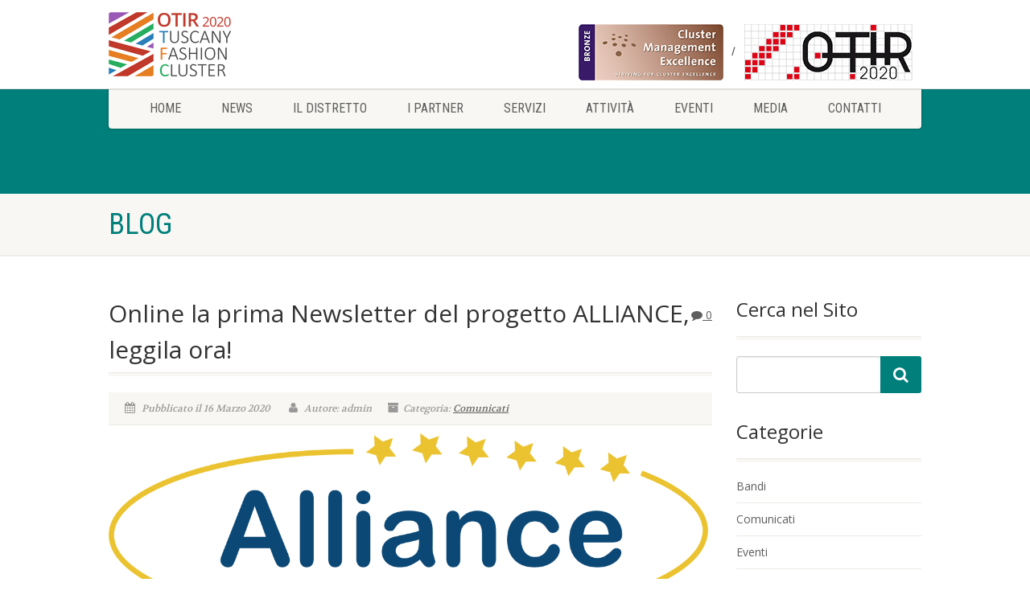

--- FILE ---
content_type: text/html; charset=UTF-8
request_url: https://www.tuscanyfashioncluster.it/online-la-newsletter-del-progetto-alliance-leggila-ora/
body_size: 11022
content:
<!DOCTYPE html>
<!--// OPEN HTML //-->
<html lang="it-IT" class="no-js">
<head>
<!--// SITE TITLE //-->
<title>
Online la prima Newsletter del progetto ALLIANCE, leggila ora! - Tuscany Fashion Cluster</title>
<!--// SITE META //-->
<meta charset="UTF-8" />
<!-- Mobile Specific Metas
================================================== -->
	    	<meta name="viewport" content="width=device-width, user-scalable=no, initial-scale=1.0, minimum-scale=1.0">
   	   	<meta name="format-detection" content="telephone=no">
<!--// PINGBACK & FAVICON //-->
<link rel="pingback" href="https://www.tuscanyfashioncluster.it/xmlrpc.php" />
    	<link rel="shortcut icon" href="https://www.tuscanyfashioncluster.it/wp-content/uploads/2017/06/favicon.ico" />
 	<link rel="apple-touch-icon-precomposed" href="https://www.tuscanyfashioncluster.it/wp-content/uploads/2017/06/apple-icon-57x57.png">  	<link rel="apple-touch-icon-precomposed" sizes="114x114" href="https://www.tuscanyfashioncluster.it/wp-content/uploads/2017/06/apple-icon-114x114.png">	<link rel="apple-touch-icon-precomposed" sizes="72x72" href="https://www.tuscanyfashioncluster.it/wp-content/uploads/2017/06/apple-icon-72x72.png">	<link rel="apple-touch-icon-precomposed" sizes="144x144" href="https://www.tuscanyfashioncluster.it/wp-content/uploads/2017/06/apple-icon-144x144.png"><!-- CSS
================================================== -->
<!--[if lte IE 8]><link rel="stylesheet" type="text/css" href="https://www.tuscanyfashioncluster.it/wp-content/themes/NativeChurch/css/ie8.css" media="screen" /><![endif]-->
<meta name='robots' content='index, follow, max-image-preview:large, max-snippet:-1, max-video-preview:-1' />

	<!-- This site is optimized with the Yoast SEO plugin v26.7 - https://yoast.com/wordpress/plugins/seo/ -->
	<link rel="canonical" href="https://www.tuscanyfashioncluster.it/online-la-newsletter-del-progetto-alliance-leggila-ora/" />
	<meta property="og:locale" content="it_IT" />
	<meta property="og:type" content="article" />
	<meta property="og:title" content="Online la prima Newsletter del progetto ALLIANCE, leggila ora! - Tuscany Fashion Cluster" />
	<meta property="og:url" content="https://www.tuscanyfashioncluster.it/online-la-newsletter-del-progetto-alliance-leggila-ora/" />
	<meta property="og:site_name" content="Tuscany Fashion Cluster" />
	<meta property="article:published_time" content="2020-03-16T15:33:18+00:00" />
	<meta property="article:modified_time" content="2020-03-16T15:33:46+00:00" />
	<meta property="og:image" content="https://www.tuscanyfashioncluster.it/wp-content/uploads/2019/04/Alliance-2.png" />
	<meta property="og:image:width" content="2336" />
	<meta property="og:image:height" content="760" />
	<meta property="og:image:type" content="image/png" />
	<meta name="author" content="admin" />
	<meta name="twitter:card" content="summary_large_image" />
	<meta name="twitter:label1" content="Scritto da" />
	<meta name="twitter:data1" content="admin" />
	<script type="application/ld+json" class="yoast-schema-graph">{"@context":"https://schema.org","@graph":[{"@type":"Article","@id":"https://www.tuscanyfashioncluster.it/online-la-newsletter-del-progetto-alliance-leggila-ora/#article","isPartOf":{"@id":"https://www.tuscanyfashioncluster.it/online-la-newsletter-del-progetto-alliance-leggila-ora/"},"author":{"name":"admin","@id":"https://www.tuscanyfashioncluster.it/#/schema/person/3b827d3562352a8f133ce6c5e1f5e289"},"headline":"Online la prima Newsletter del progetto ALLIANCE, leggila ora!","datePublished":"2020-03-16T15:33:18+00:00","dateModified":"2020-03-16T15:33:46+00:00","mainEntityOfPage":{"@id":"https://www.tuscanyfashioncluster.it/online-la-newsletter-del-progetto-alliance-leggila-ora/"},"wordCount":9,"commentCount":0,"publisher":{"@id":"https://www.tuscanyfashioncluster.it/#organization"},"image":{"@id":"https://www.tuscanyfashioncluster.it/online-la-newsletter-del-progetto-alliance-leggila-ora/#primaryimage"},"thumbnailUrl":"https://www.tuscanyfashioncluster.it/wp-content/uploads/2019/04/Alliance-2.png","articleSection":["Comunicati"],"inLanguage":"it-IT","potentialAction":[{"@type":"CommentAction","name":"Comment","target":["https://www.tuscanyfashioncluster.it/online-la-newsletter-del-progetto-alliance-leggila-ora/#respond"]}]},{"@type":"WebPage","@id":"https://www.tuscanyfashioncluster.it/online-la-newsletter-del-progetto-alliance-leggila-ora/","url":"https://www.tuscanyfashioncluster.it/online-la-newsletter-del-progetto-alliance-leggila-ora/","name":"Online la prima Newsletter del progetto ALLIANCE, leggila ora! - Tuscany Fashion Cluster","isPartOf":{"@id":"https://www.tuscanyfashioncluster.it/#website"},"primaryImageOfPage":{"@id":"https://www.tuscanyfashioncluster.it/online-la-newsletter-del-progetto-alliance-leggila-ora/#primaryimage"},"image":{"@id":"https://www.tuscanyfashioncluster.it/online-la-newsletter-del-progetto-alliance-leggila-ora/#primaryimage"},"thumbnailUrl":"https://www.tuscanyfashioncluster.it/wp-content/uploads/2019/04/Alliance-2.png","datePublished":"2020-03-16T15:33:18+00:00","dateModified":"2020-03-16T15:33:46+00:00","breadcrumb":{"@id":"https://www.tuscanyfashioncluster.it/online-la-newsletter-del-progetto-alliance-leggila-ora/#breadcrumb"},"inLanguage":"it-IT","potentialAction":[{"@type":"ReadAction","target":["https://www.tuscanyfashioncluster.it/online-la-newsletter-del-progetto-alliance-leggila-ora/"]}]},{"@type":"ImageObject","inLanguage":"it-IT","@id":"https://www.tuscanyfashioncluster.it/online-la-newsletter-del-progetto-alliance-leggila-ora/#primaryimage","url":"https://www.tuscanyfashioncluster.it/wp-content/uploads/2019/04/Alliance-2.png","contentUrl":"https://www.tuscanyfashioncluster.it/wp-content/uploads/2019/04/Alliance-2.png","width":2336,"height":760},{"@type":"BreadcrumbList","@id":"https://www.tuscanyfashioncluster.it/online-la-newsletter-del-progetto-alliance-leggila-ora/#breadcrumb","itemListElement":[{"@type":"ListItem","position":1,"name":"Home","item":"https://www.tuscanyfashioncluster.it/"},{"@type":"ListItem","position":2,"name":"Online la prima Newsletter del progetto ALLIANCE, leggila ora!"}]},{"@type":"WebSite","@id":"https://www.tuscanyfashioncluster.it/#website","url":"https://www.tuscanyfashioncluster.it/","name":"Tuscany Fashion Cluster","description":"","publisher":{"@id":"https://www.tuscanyfashioncluster.it/#organization"},"potentialAction":[{"@type":"SearchAction","target":{"@type":"EntryPoint","urlTemplate":"https://www.tuscanyfashioncluster.it/?s={search_term_string}"},"query-input":{"@type":"PropertyValueSpecification","valueRequired":true,"valueName":"search_term_string"}}],"inLanguage":"it-IT"},{"@type":"Organization","@id":"https://www.tuscanyfashioncluster.it/#organization","name":"Tuscany Fashion Cluster","url":"https://www.tuscanyfashioncluster.it/","logo":{"@type":"ImageObject","inLanguage":"it-IT","@id":"https://www.tuscanyfashioncluster.it/#/schema/logo/image/","url":"https://www.tuscanyfashioncluster.it/wp-content/uploads/2017/06/definitivo-200px.png","contentUrl":"https://www.tuscanyfashioncluster.it/wp-content/uploads/2017/06/definitivo-200px.png","width":200,"height":112,"caption":"Tuscany Fashion Cluster"},"image":{"@id":"https://www.tuscanyfashioncluster.it/#/schema/logo/image/"}},{"@type":"Person","@id":"https://www.tuscanyfashioncluster.it/#/schema/person/3b827d3562352a8f133ce6c5e1f5e289","name":"admin","image":{"@type":"ImageObject","inLanguage":"it-IT","@id":"https://www.tuscanyfashioncluster.it/#/schema/person/image/","url":"https://secure.gravatar.com/avatar/1a5de51a96707a32f1e6c34a0362cf92eaca3d536d690f421044adc28bef7da1?s=96&d=mm&r=g","contentUrl":"https://secure.gravatar.com/avatar/1a5de51a96707a32f1e6c34a0362cf92eaca3d536d690f421044adc28bef7da1?s=96&d=mm&r=g","caption":"admin"},"url":"https://www.tuscanyfashioncluster.it/author/admin/"}]}</script>
	<!-- / Yoast SEO plugin. -->


<link rel='dns-prefetch' href='//fonts.googleapis.com' />
<link rel="alternate" type="application/rss+xml" title="Tuscany Fashion Cluster &raquo; Feed" href="https://www.tuscanyfashioncluster.it/feed/" />
<link rel="alternate" type="application/rss+xml" title="Tuscany Fashion Cluster &raquo; Feed dei commenti" href="https://www.tuscanyfashioncluster.it/comments/feed/" />
<link rel="alternate" type="application/rss+xml" title="Tuscany Fashion Cluster &raquo; Online la prima Newsletter del progetto ALLIANCE, leggila ora! Feed dei commenti" href="https://www.tuscanyfashioncluster.it/online-la-newsletter-del-progetto-alliance-leggila-ora/feed/" />
<link rel="alternate" title="oEmbed (JSON)" type="application/json+oembed" href="https://www.tuscanyfashioncluster.it/wp-json/oembed/1.0/embed?url=https%3A%2F%2Fwww.tuscanyfashioncluster.it%2Fonline-la-newsletter-del-progetto-alliance-leggila-ora%2F" />
<link rel="alternate" title="oEmbed (XML)" type="text/xml+oembed" href="https://www.tuscanyfashioncluster.it/wp-json/oembed/1.0/embed?url=https%3A%2F%2Fwww.tuscanyfashioncluster.it%2Fonline-la-newsletter-del-progetto-alliance-leggila-ora%2F&#038;format=xml" />
<style id='wp-img-auto-sizes-contain-inline-css' type='text/css'>
img:is([sizes=auto i],[sizes^="auto," i]){contain-intrinsic-size:3000px 1500px}
/*# sourceURL=wp-img-auto-sizes-contain-inline-css */
</style>
<style id='wp-block-library-inline-css' type='text/css'>
:root{--wp-block-synced-color:#7a00df;--wp-block-synced-color--rgb:122,0,223;--wp-bound-block-color:var(--wp-block-synced-color);--wp-editor-canvas-background:#ddd;--wp-admin-theme-color:#007cba;--wp-admin-theme-color--rgb:0,124,186;--wp-admin-theme-color-darker-10:#006ba1;--wp-admin-theme-color-darker-10--rgb:0,107,160.5;--wp-admin-theme-color-darker-20:#005a87;--wp-admin-theme-color-darker-20--rgb:0,90,135;--wp-admin-border-width-focus:2px}@media (min-resolution:192dpi){:root{--wp-admin-border-width-focus:1.5px}}.wp-element-button{cursor:pointer}:root .has-very-light-gray-background-color{background-color:#eee}:root .has-very-dark-gray-background-color{background-color:#313131}:root .has-very-light-gray-color{color:#eee}:root .has-very-dark-gray-color{color:#313131}:root .has-vivid-green-cyan-to-vivid-cyan-blue-gradient-background{background:linear-gradient(135deg,#00d084,#0693e3)}:root .has-purple-crush-gradient-background{background:linear-gradient(135deg,#34e2e4,#4721fb 50%,#ab1dfe)}:root .has-hazy-dawn-gradient-background{background:linear-gradient(135deg,#faaca8,#dad0ec)}:root .has-subdued-olive-gradient-background{background:linear-gradient(135deg,#fafae1,#67a671)}:root .has-atomic-cream-gradient-background{background:linear-gradient(135deg,#fdd79a,#004a59)}:root .has-nightshade-gradient-background{background:linear-gradient(135deg,#330968,#31cdcf)}:root .has-midnight-gradient-background{background:linear-gradient(135deg,#020381,#2874fc)}:root{--wp--preset--font-size--normal:16px;--wp--preset--font-size--huge:42px}.has-regular-font-size{font-size:1em}.has-larger-font-size{font-size:2.625em}.has-normal-font-size{font-size:var(--wp--preset--font-size--normal)}.has-huge-font-size{font-size:var(--wp--preset--font-size--huge)}.has-text-align-center{text-align:center}.has-text-align-left{text-align:left}.has-text-align-right{text-align:right}.has-fit-text{white-space:nowrap!important}#end-resizable-editor-section{display:none}.aligncenter{clear:both}.items-justified-left{justify-content:flex-start}.items-justified-center{justify-content:center}.items-justified-right{justify-content:flex-end}.items-justified-space-between{justify-content:space-between}.screen-reader-text{border:0;clip-path:inset(50%);height:1px;margin:-1px;overflow:hidden;padding:0;position:absolute;width:1px;word-wrap:normal!important}.screen-reader-text:focus{background-color:#ddd;clip-path:none;color:#444;display:block;font-size:1em;height:auto;left:5px;line-height:normal;padding:15px 23px 14px;text-decoration:none;top:5px;width:auto;z-index:100000}html :where(.has-border-color){border-style:solid}html :where([style*=border-top-color]){border-top-style:solid}html :where([style*=border-right-color]){border-right-style:solid}html :where([style*=border-bottom-color]){border-bottom-style:solid}html :where([style*=border-left-color]){border-left-style:solid}html :where([style*=border-width]){border-style:solid}html :where([style*=border-top-width]){border-top-style:solid}html :where([style*=border-right-width]){border-right-style:solid}html :where([style*=border-bottom-width]){border-bottom-style:solid}html :where([style*=border-left-width]){border-left-style:solid}html :where(img[class*=wp-image-]){height:auto;max-width:100%}:where(figure){margin:0 0 1em}html :where(.is-position-sticky){--wp-admin--admin-bar--position-offset:var(--wp-admin--admin-bar--height,0px)}@media screen and (max-width:600px){html :where(.is-position-sticky){--wp-admin--admin-bar--position-offset:0px}}

/*# sourceURL=wp-block-library-inline-css */
</style><style id='global-styles-inline-css' type='text/css'>
:root{--wp--preset--aspect-ratio--square: 1;--wp--preset--aspect-ratio--4-3: 4/3;--wp--preset--aspect-ratio--3-4: 3/4;--wp--preset--aspect-ratio--3-2: 3/2;--wp--preset--aspect-ratio--2-3: 2/3;--wp--preset--aspect-ratio--16-9: 16/9;--wp--preset--aspect-ratio--9-16: 9/16;--wp--preset--color--black: #000000;--wp--preset--color--cyan-bluish-gray: #abb8c3;--wp--preset--color--white: #ffffff;--wp--preset--color--pale-pink: #f78da7;--wp--preset--color--vivid-red: #cf2e2e;--wp--preset--color--luminous-vivid-orange: #ff6900;--wp--preset--color--luminous-vivid-amber: #fcb900;--wp--preset--color--light-green-cyan: #7bdcb5;--wp--preset--color--vivid-green-cyan: #00d084;--wp--preset--color--pale-cyan-blue: #8ed1fc;--wp--preset--color--vivid-cyan-blue: #0693e3;--wp--preset--color--vivid-purple: #9b51e0;--wp--preset--gradient--vivid-cyan-blue-to-vivid-purple: linear-gradient(135deg,rgb(6,147,227) 0%,rgb(155,81,224) 100%);--wp--preset--gradient--light-green-cyan-to-vivid-green-cyan: linear-gradient(135deg,rgb(122,220,180) 0%,rgb(0,208,130) 100%);--wp--preset--gradient--luminous-vivid-amber-to-luminous-vivid-orange: linear-gradient(135deg,rgb(252,185,0) 0%,rgb(255,105,0) 100%);--wp--preset--gradient--luminous-vivid-orange-to-vivid-red: linear-gradient(135deg,rgb(255,105,0) 0%,rgb(207,46,46) 100%);--wp--preset--gradient--very-light-gray-to-cyan-bluish-gray: linear-gradient(135deg,rgb(238,238,238) 0%,rgb(169,184,195) 100%);--wp--preset--gradient--cool-to-warm-spectrum: linear-gradient(135deg,rgb(74,234,220) 0%,rgb(151,120,209) 20%,rgb(207,42,186) 40%,rgb(238,44,130) 60%,rgb(251,105,98) 80%,rgb(254,248,76) 100%);--wp--preset--gradient--blush-light-purple: linear-gradient(135deg,rgb(255,206,236) 0%,rgb(152,150,240) 100%);--wp--preset--gradient--blush-bordeaux: linear-gradient(135deg,rgb(254,205,165) 0%,rgb(254,45,45) 50%,rgb(107,0,62) 100%);--wp--preset--gradient--luminous-dusk: linear-gradient(135deg,rgb(255,203,112) 0%,rgb(199,81,192) 50%,rgb(65,88,208) 100%);--wp--preset--gradient--pale-ocean: linear-gradient(135deg,rgb(255,245,203) 0%,rgb(182,227,212) 50%,rgb(51,167,181) 100%);--wp--preset--gradient--electric-grass: linear-gradient(135deg,rgb(202,248,128) 0%,rgb(113,206,126) 100%);--wp--preset--gradient--midnight: linear-gradient(135deg,rgb(2,3,129) 0%,rgb(40,116,252) 100%);--wp--preset--font-size--small: 13px;--wp--preset--font-size--medium: 20px;--wp--preset--font-size--large: 36px;--wp--preset--font-size--x-large: 42px;--wp--preset--spacing--20: 0.44rem;--wp--preset--spacing--30: 0.67rem;--wp--preset--spacing--40: 1rem;--wp--preset--spacing--50: 1.5rem;--wp--preset--spacing--60: 2.25rem;--wp--preset--spacing--70: 3.38rem;--wp--preset--spacing--80: 5.06rem;--wp--preset--shadow--natural: 6px 6px 9px rgba(0, 0, 0, 0.2);--wp--preset--shadow--deep: 12px 12px 50px rgba(0, 0, 0, 0.4);--wp--preset--shadow--sharp: 6px 6px 0px rgba(0, 0, 0, 0.2);--wp--preset--shadow--outlined: 6px 6px 0px -3px rgb(255, 255, 255), 6px 6px rgb(0, 0, 0);--wp--preset--shadow--crisp: 6px 6px 0px rgb(0, 0, 0);}:where(.is-layout-flex){gap: 0.5em;}:where(.is-layout-grid){gap: 0.5em;}body .is-layout-flex{display: flex;}.is-layout-flex{flex-wrap: wrap;align-items: center;}.is-layout-flex > :is(*, div){margin: 0;}body .is-layout-grid{display: grid;}.is-layout-grid > :is(*, div){margin: 0;}:where(.wp-block-columns.is-layout-flex){gap: 2em;}:where(.wp-block-columns.is-layout-grid){gap: 2em;}:where(.wp-block-post-template.is-layout-flex){gap: 1.25em;}:where(.wp-block-post-template.is-layout-grid){gap: 1.25em;}.has-black-color{color: var(--wp--preset--color--black) !important;}.has-cyan-bluish-gray-color{color: var(--wp--preset--color--cyan-bluish-gray) !important;}.has-white-color{color: var(--wp--preset--color--white) !important;}.has-pale-pink-color{color: var(--wp--preset--color--pale-pink) !important;}.has-vivid-red-color{color: var(--wp--preset--color--vivid-red) !important;}.has-luminous-vivid-orange-color{color: var(--wp--preset--color--luminous-vivid-orange) !important;}.has-luminous-vivid-amber-color{color: var(--wp--preset--color--luminous-vivid-amber) !important;}.has-light-green-cyan-color{color: var(--wp--preset--color--light-green-cyan) !important;}.has-vivid-green-cyan-color{color: var(--wp--preset--color--vivid-green-cyan) !important;}.has-pale-cyan-blue-color{color: var(--wp--preset--color--pale-cyan-blue) !important;}.has-vivid-cyan-blue-color{color: var(--wp--preset--color--vivid-cyan-blue) !important;}.has-vivid-purple-color{color: var(--wp--preset--color--vivid-purple) !important;}.has-black-background-color{background-color: var(--wp--preset--color--black) !important;}.has-cyan-bluish-gray-background-color{background-color: var(--wp--preset--color--cyan-bluish-gray) !important;}.has-white-background-color{background-color: var(--wp--preset--color--white) !important;}.has-pale-pink-background-color{background-color: var(--wp--preset--color--pale-pink) !important;}.has-vivid-red-background-color{background-color: var(--wp--preset--color--vivid-red) !important;}.has-luminous-vivid-orange-background-color{background-color: var(--wp--preset--color--luminous-vivid-orange) !important;}.has-luminous-vivid-amber-background-color{background-color: var(--wp--preset--color--luminous-vivid-amber) !important;}.has-light-green-cyan-background-color{background-color: var(--wp--preset--color--light-green-cyan) !important;}.has-vivid-green-cyan-background-color{background-color: var(--wp--preset--color--vivid-green-cyan) !important;}.has-pale-cyan-blue-background-color{background-color: var(--wp--preset--color--pale-cyan-blue) !important;}.has-vivid-cyan-blue-background-color{background-color: var(--wp--preset--color--vivid-cyan-blue) !important;}.has-vivid-purple-background-color{background-color: var(--wp--preset--color--vivid-purple) !important;}.has-black-border-color{border-color: var(--wp--preset--color--black) !important;}.has-cyan-bluish-gray-border-color{border-color: var(--wp--preset--color--cyan-bluish-gray) !important;}.has-white-border-color{border-color: var(--wp--preset--color--white) !important;}.has-pale-pink-border-color{border-color: var(--wp--preset--color--pale-pink) !important;}.has-vivid-red-border-color{border-color: var(--wp--preset--color--vivid-red) !important;}.has-luminous-vivid-orange-border-color{border-color: var(--wp--preset--color--luminous-vivid-orange) !important;}.has-luminous-vivid-amber-border-color{border-color: var(--wp--preset--color--luminous-vivid-amber) !important;}.has-light-green-cyan-border-color{border-color: var(--wp--preset--color--light-green-cyan) !important;}.has-vivid-green-cyan-border-color{border-color: var(--wp--preset--color--vivid-green-cyan) !important;}.has-pale-cyan-blue-border-color{border-color: var(--wp--preset--color--pale-cyan-blue) !important;}.has-vivid-cyan-blue-border-color{border-color: var(--wp--preset--color--vivid-cyan-blue) !important;}.has-vivid-purple-border-color{border-color: var(--wp--preset--color--vivid-purple) !important;}.has-vivid-cyan-blue-to-vivid-purple-gradient-background{background: var(--wp--preset--gradient--vivid-cyan-blue-to-vivid-purple) !important;}.has-light-green-cyan-to-vivid-green-cyan-gradient-background{background: var(--wp--preset--gradient--light-green-cyan-to-vivid-green-cyan) !important;}.has-luminous-vivid-amber-to-luminous-vivid-orange-gradient-background{background: var(--wp--preset--gradient--luminous-vivid-amber-to-luminous-vivid-orange) !important;}.has-luminous-vivid-orange-to-vivid-red-gradient-background{background: var(--wp--preset--gradient--luminous-vivid-orange-to-vivid-red) !important;}.has-very-light-gray-to-cyan-bluish-gray-gradient-background{background: var(--wp--preset--gradient--very-light-gray-to-cyan-bluish-gray) !important;}.has-cool-to-warm-spectrum-gradient-background{background: var(--wp--preset--gradient--cool-to-warm-spectrum) !important;}.has-blush-light-purple-gradient-background{background: var(--wp--preset--gradient--blush-light-purple) !important;}.has-blush-bordeaux-gradient-background{background: var(--wp--preset--gradient--blush-bordeaux) !important;}.has-luminous-dusk-gradient-background{background: var(--wp--preset--gradient--luminous-dusk) !important;}.has-pale-ocean-gradient-background{background: var(--wp--preset--gradient--pale-ocean) !important;}.has-electric-grass-gradient-background{background: var(--wp--preset--gradient--electric-grass) !important;}.has-midnight-gradient-background{background: var(--wp--preset--gradient--midnight) !important;}.has-small-font-size{font-size: var(--wp--preset--font-size--small) !important;}.has-medium-font-size{font-size: var(--wp--preset--font-size--medium) !important;}.has-large-font-size{font-size: var(--wp--preset--font-size--large) !important;}.has-x-large-font-size{font-size: var(--wp--preset--font-size--x-large) !important;}
/*# sourceURL=global-styles-inline-css */
</style>

<style id='classic-theme-styles-inline-css' type='text/css'>
/*! This file is auto-generated */
.wp-block-button__link{color:#fff;background-color:#32373c;border-radius:9999px;box-shadow:none;text-decoration:none;padding:calc(.667em + 2px) calc(1.333em + 2px);font-size:1.125em}.wp-block-file__button{background:#32373c;color:#fff;text-decoration:none}
/*# sourceURL=/wp-includes/css/classic-themes.min.css */
</style>
<link rel='stylesheet' id='wpo_min-header-0-css' href='https://www.tuscanyfashioncluster.it/wp-content/cache/wpo-minify/1768404647/assets/wpo-minify-header-9dfb49ab.min.css' type='text/css' media='all' />
<link rel='stylesheet' id='wpo_min-header-1-css' href='https://www.tuscanyfashioncluster.it/wp-content/cache/wpo-minify/1768404647/assets/wpo-minify-header-f0e21424.min.css' type='text/css' media='print' />
<link rel='stylesheet' id='wpo_min-header-2-css' href='https://www.tuscanyfashioncluster.it/wp-content/cache/wpo-minify/1768404647/assets/wpo-minify-header-27131b9f.min.css' type='text/css' media='all' />
<script type="text/javascript" id="wpo_min-header-0-js-extra">
/* <![CDATA[ */
var ajax_login_object = {"ajaxurl":"https://www.tuscanyfashioncluster.it/wp-admin/admin-ajax.php","loadingmessage":"Sending user info, please wait..."};
var events = {"ajaxurl":"https://www.tuscanyfashioncluster.it/wp-admin/admin-ajax.php"};
var initval = {"tmp":"https://www.tuscanyfashioncluster.it/wp-content/themes/NativeChurch"};
//# sourceURL=wpo_min-header-0-js-extra
/* ]]> */
</script>
<script type="text/javascript" src="https://www.tuscanyfashioncluster.it/wp-content/cache/wpo-minify/1768404647/assets/wpo-minify-header-6fe95bbd.min.js" id="wpo_min-header-0-js"></script>
<link rel="https://api.w.org/" href="https://www.tuscanyfashioncluster.it/wp-json/" /><link rel="alternate" title="JSON" type="application/json" href="https://www.tuscanyfashioncluster.it/wp-json/wp/v2/posts/2019" /><link rel="EditURI" type="application/rsd+xml" title="RSD" href="https://www.tuscanyfashioncluster.it/xmlrpc.php?rsd" />
<meta name="generator" content="WordPress 6.9" />
<link rel='shortlink' href='https://www.tuscanyfashioncluster.it/?p=2019' />
<!-- Analytics by WP Statistics - https://wp-statistics.com -->
<style type="text/css">
@media (min-width:1200px){.container{width:1040px;} .navigation{width:1010px}}
		body.boxed .body{max-width:1080px}
		@media (min-width: 1200px) {body.boxed .body .site-header, body.boxed .body .main-menu-wrapper{width:1080px;}}.recurring-info-icon{display:inline-block;}@media only screen and (max-width: 767px) {.home .hero-slider, .home .slider-revolution-new{top:0!important; margin-bottom:0!important;}}.event-detail h4 a[href^="https://www.google"]:before, .events-grid .grid-content h3 a[href^="https://www.google"]:before, h3.timeline-title a[href^="https://www.google"]:before{display:inline-block;}
			.content{min-height:400px;}.site-header .topbar{height:110px;}.site-header h1.logo{height:95px;}.home .hero-slider{top:-111px;margin-bottom:-111px;}.home .slider-revolution-new{top:-111px;margin-bottom:-111px;}.header-style4 .top-navigation > li ul{top:110px;}.header-style4 .top-navigation > li > a{line-height:110px;}@media only screen and (max-width: 992px) {.main-menu-wrapper{top:110px;}}@media only screen and (max-width: 992px) {.header-style3 .main-menu-wrapper{top:149px;}.header-style4 #top-nav-clone{top:110px;}}@media only screen and (max-width: 767px) {.header-style3 .main-menu-wrapper{top:189px;}}
/*========== User Custom CSS Styles ==========*/
#header{
margin: 0 auto;
}</style>
<style type="text/css" title="dynamic-css" class="options-output">.content{padding-top:50px;padding-bottom:50px;}.site-header .topbar{background-color:#ffffff;}.is-sticky .main-menu-wrapper, .header-style4 .is-sticky .site-header .topbar, .header-style2 .is-sticky .main-menu-wrapper{background-color:rgba(255,255,255,0.8);}.navigation, .header-style2 .main-menu-wrapper{background-color:#F8F7F3;}.navigation > ul > li ul{background-color:#ffffff;}.navigation > ul > li.megamenu > ul:before, .navigation > ul > li ul:before{border-bottom-color:#ffffff;}.navigation > ul > li ul li ul:before{border-right-color:#ffffff;}.navigation > ul > li > ul li > a{border-bottom:1px solid #f8f7f3;}.site-header .menu-toggle{color:#5e5e5e;font-size:30px;}.top-navigation > li ul{background-color:#ffffff;}.top-navigation > li.megamenu > ul:before, .top-navigation > li ul:before{border-bottom-color:#ffffff;}.top-navigation > li ul li ul:before{border-right-color:#ffffff;}.top-navigation > li > ul li > a{border-bottom:1px solid #f8f7f3;}.site-footer{background-color:#F8F7F3;}.site-footer{padding-top:50px;padding-bottom:50px;}.site-footer .widgettitle{color:#333333;}.site-footer .listing-header, .site-footer .post-title, .site-footer .listing .item, .site-footer .post-meta, .site-footer .widget h4.footer-widget-title, .site-footer .widget ul > li{border-bottom:1px solid #ECEAE4;}.site-footer-bottom{background-color:#212121;}.site-footer-bottom{padding-top:20px;padding-bottom:20px;}.site-footer-bottom .copyrights-col-left{color:#ffffff;}.site-footer-bottom .copyrights-col-left a{color:#007f7b;}.site-footer-bottom .copyrights-col-left a:hover{color:#007f7b;}.site-footer-bottom .copyrights-col-left a:active{color:#007f7b;}.site-footer-bottom .social-icons a{background-color:#007f7b;}.site-footer-bottom .social-icons a:hover{background-color:#007f7b;}.site-footer-bottom .social-icons a{color:#ffffff;}.site-footer-bottom .social-icons a:hover{color:#ffffff;}.site-footer-bottom .social-icons a:active{color:#ffffff;}.site-footer-bottom .social-icons a{height:25px;width:25px;}.site-footer-bottom .social-icons a{line-height:25px;font-size:14px;}h1,h2,h3,h4,h5,h6,body,.event-item .event-detail h4,.site-footer-bottom{font-family:"Open Sans";word-spacing:0px;letter-spacing:0px;}h4,.title-note,.btn,.top-navigation,.navigation,.notice-bar-title strong,.timer-col #days, .timer-col #hours, .timer-col #minutes, .timer-col #seconds,.event-date,.event-date .date,.featured-sermon .date,.page-header h1,.timeline > li > .timeline-badge span,.woocommerce a.button, .woocommerce button.button, .woocommerce input.button, .woocommerce #respond input#submit, .woocommerce #content input.button, .woocommerce-page a.button, .woocommerce-page button.button, .woocommerce-page input.button, .woocommerce-page #respond input#submit, .woocommerce-page #content input.button{font-family:"Roboto Condensed";word-spacing:0px;letter-spacing:0px;}blockquote p,.cursive,.meta-data,.fact{font-family:Volkhov;word-spacing:0px;letter-spacing:0px;}.page-content, .page-content p{font-family:"Open Sans";line-height:24px;font-weight:normal;font-style:normal;color:#000000;font-size:18px;}.page-content h1{color:#000000;}</style></head>
<!--// CLOSE HEAD //-->
<body data-rsssl=1 class="wp-singular post-template-default single single-post postid-2019 single-format-standard wp-theme-NativeChurch">
	<div class="body header-style1">
		     	<!-- Start Site Header -->
       	<header class="site-header">
      		<div class="topbar">
            	<div class="container hs4-cont">
                  	<div class="row">
               			<div id="top-nav-clone"></div>
                  			<div class="col-md-4 col-sm-6 col-xs-8">
                           		<h1 class="logo">
                              		                                     
                                                                           <a href="https://www.tuscanyfashioncluster.it" class="default-logo" title="OTIR2020 - TFC"><img src="https://www.tuscanyfashioncluster.it/wp-content/uploads/2017/06/logo-1.png" alt="OTIR2020 - TFC"></a>
                                                                                                                <a href="https://www.tuscanyfashioncluster.it" title="OTIR2020 - TFC" class="retina-logo"><img src="https://www.tuscanyfashioncluster.it/wp-content/uploads/2017/06/logo-1.png" alt="OTIR2020 - TFC"></a>
                                                                   </h1>
                            </div>
                            <div class="col-md-8 col-sm-6 col-xs-4 hs4-menu"><div class="tinymenu"><ul id="menu-top-menu" class="top-navigation sf-menu"><li  class="menu-item-1037 menu-item menu-item-type-custom menu-item-object-custom "><a href="http://www.cluster-analysis.org/benchmarked-clusters"><img src="https://www.tuscanyfashioncluster.it/wp-content/uploads/2017/06/bronze_label.png" /><span class="nav-line"></span></a><li  class="menu-item-1133 menu-item menu-item-type-custom menu-item-object-custom "><a href="http://www.otir2020.it/"><img src="https://www.tuscanyfashioncluster.it/wp-content/uploads/2017/07/Logo-OTIR-2020.png" /><span class="nav-line"></span></a></ul></div><a href="#" class="visible-sm visible-xs menu-toggle"><i class="fa fa-bars"></i> </a></div>                        </div>
                    </div>
                </div>
				                                            <div class="main-menu-wrapper">
                            <div class="container">
                                <div class="row">
                                    <div class="col-md-12">
                                        <nav class="navigation">
                  <ul id="menu-header-menu" class="sf-menu"><li  class="menu-item-846 menu-item menu-item-type-post_type menu-item-object-page menu-item-home "><a href="https://www.tuscanyfashioncluster.it/">Home<span class="nav-line"></span></a><li  class="menu-item-875 menu-item menu-item-type-post_type menu-item-object-page "><a href="https://www.tuscanyfashioncluster.it/news/">News<span class="nav-line"></span></a><li  class="menu-item-975 menu-item menu-item-type-post_type menu-item-object-page "><a href="https://www.tuscanyfashioncluster.it/il-distretto/">Il Distretto<span class="nav-line"></span></a><li  class="menu-item-847 menu-item menu-item-type-post_type menu-item-object-page "><a href="https://www.tuscanyfashioncluster.it/i-partner/">I Partner<span class="nav-line"></span></a><li  class="menu-item-988 menu-item menu-item-type-post_type menu-item-object-page "><a href="https://www.tuscanyfashioncluster.it/servizi/">Servizi<span class="nav-line"></span></a><li  class="menu-item-959 menu-item menu-item-type-post_type menu-item-object-page "><a href="https://www.tuscanyfashioncluster.it/attivita/">Attività<span class="nav-line"></span></a><li  class="menu-item-1068 menu-item menu-item-type-post_type menu-item-object-page "><a href="https://www.tuscanyfashioncluster.it/calendario/">Eventi<span class="nav-line"></span></a><li  class="menu-item-865 menu-item menu-item-type-post_type menu-item-object-page "><a href="https://www.tuscanyfashioncluster.it/media/">Media<span class="nav-line"></span></a><li  class="menu-item-852 menu-item menu-item-type-post_type menu-item-object-page "><a href="https://www.tuscanyfashioncluster.it/contatti/">Contatti<span class="nav-line"></span></a></ul>                                        </nav>
                                    </div>
                                </div>
                            </div>
                                                </header>
            <!-- End Site Header -->
                            <!-- Start Nav Backed Header -->
                                        <style type="text/css">
.body ol.breadcrumb{padding-top:90px;}</style>
                <div class="nav-backed-header parallax" style="background-image:url();">
                    <div class="container">
                        <div class="row">
                            <div class="col-md-12">
                                <ol class="breadcrumb">
                                                                    </ol>
                            </div>
                        </div>
                    </div>
                </div>
                                <!-- End Nav Backed Header --> 
                <!-- Start Page Header -->
                <div class="page-header">
                    <div class="container">
                        <div class="row">
                            <div class="col-md-8 col-sm-8">
                                    <h1>Blog</h1>
                                  </div>                            </div>
                        </div>
                    </div>
                    <!-- End Page Header --> 
                    <div class="main" role="main">
                     <div id="content" class="content full"><div class="container">
    <div class="row">
        <div class="col-md-9" id="content-col"> 
        	            <header class="single-post-header clearfix">
                <div class="pull-right post-comments-count">
              <a href="https://www.tuscanyfashioncluster.it/online-la-newsletter-del-progetto-alliance-leggila-ora/#respond" class="comments-link" ><i class="fa fa-comment"></i> 0</a>                </div>
                <h2 class="post-title">Online la prima Newsletter del progetto ALLIANCE, leggila ora!</h2>
            </header>
            <article class="post-content">
                <span class="post-meta meta-data"><span><i class="fa fa-calendar"></i> Pubblicato il 16 Marzo 2020                    </span> <span><i class="fa fa-user"></i> Autore: admin</span><span><i class="fa fa-archive"></i>Categoria: <a href="https://www.tuscanyfashioncluster.it/category/comunicati/">Comunicati</a> </span></span>
                   <div class="featured-image"><img src="https://www.tuscanyfashioncluster.it/wp-content/uploads/2019/04/Alliance-2.png" class="attachment-full size-full wp-post-image" alt="" decoding="async" fetchpriority="high" srcset="https://www.tuscanyfashioncluster.it/wp-content/uploads/2019/04/Alliance-2.png 2336w, https://www.tuscanyfashioncluster.it/wp-content/uploads/2019/04/Alliance-2-300x98.png 300w, https://www.tuscanyfashioncluster.it/wp-content/uploads/2019/04/Alliance-2-768x250.png 768w, https://www.tuscanyfashioncluster.it/wp-content/uploads/2019/04/Alliance-2-1024x333.png 1024w, https://www.tuscanyfashioncluster.it/wp-content/uploads/2019/04/Alliance-2-958x312.png 958w" sizes="(max-width: 2336px) 100vw, 2336px" /></div><div class="page-content"><p><span id="more-2019"></span></p>
<p><a href="https://www.tuscanyfashioncluster.it/wp-content/uploads/2020/03/0001.jpg"><img decoding="async" class="aligncenter wp-image-2020 size-full" src="https://www.tuscanyfashioncluster.it/wp-content/uploads/2020/03/0001.jpg" alt="" width="2481" height="3509" srcset="https://www.tuscanyfashioncluster.it/wp-content/uploads/2020/03/0001.jpg 2481w, https://www.tuscanyfashioncluster.it/wp-content/uploads/2020/03/0001-212x300.jpg 212w, https://www.tuscanyfashioncluster.it/wp-content/uploads/2020/03/0001-768x1086.jpg 768w, https://www.tuscanyfashioncluster.it/wp-content/uploads/2020/03/0001-724x1024.jpg 724w, https://www.tuscanyfashioncluster.it/wp-content/uploads/2020/03/0001-958x1355.jpg 958w" sizes="(max-width: 2481px) 100vw, 2481px" /></a></p>
<hr />
<p><a href="https://www.tuscanyfashioncluster.it/wp-content/uploads/2020/03/0001.jpg"></a> <a href="https://www.tuscanyfashioncluster.it/wp-content/uploads/2020/03/0002.jpg"><img decoding="async" class="aligncenter wp-image-2021 size-full" src="https://www.tuscanyfashioncluster.it/wp-content/uploads/2020/03/0002.jpg" alt="" width="2481" height="3509" srcset="https://www.tuscanyfashioncluster.it/wp-content/uploads/2020/03/0002.jpg 2481w, https://www.tuscanyfashioncluster.it/wp-content/uploads/2020/03/0002-212x300.jpg 212w, https://www.tuscanyfashioncluster.it/wp-content/uploads/2020/03/0002-768x1086.jpg 768w, https://www.tuscanyfashioncluster.it/wp-content/uploads/2020/03/0002-724x1024.jpg 724w, https://www.tuscanyfashioncluster.it/wp-content/uploads/2020/03/0002-958x1355.jpg 958w" sizes="(max-width: 2481px) 100vw, 2481px" /></a></p>
</div>	
				                    <div class="share-bar"><ul class="share-buttons"><li class="facebook-share"><a href="https://www.facebook.com/sharer/sharer.php?u=https://www.tuscanyfashioncluster.it/online-la-newsletter-del-progetto-alliance-leggila-ora/&amp;t=Online la prima Newsletter del progetto ALLIANCE, leggila ora!" target="_blank" title="Share on Facebook"><i class="fa fa-facebook"></i></a></li><li class="twitter-share"><a href="https://twitter.com/intent/tweet?source=https://www.tuscanyfashioncluster.it/online-la-newsletter-del-progetto-alliance-leggila-ora/&amp;text=Online la prima Newsletter del progetto ALLIANCE, leggila ora!:https://www.tuscanyfashioncluster.it/online-la-newsletter-del-progetto-alliance-leggila-ora/" target="_blank" title="Tweet"><i class="fa fa-twitter"></i></a></li><li class="google-share"><a href="https://plus.google.com/share?url=https://www.tuscanyfashioncluster.it/online-la-newsletter-del-progetto-alliance-leggila-ora/" target="_blank" title="Share on Google+"><i class="fa fa-google-plus"></i></a></li><li class="tumblr-share"><a href="http://www.tumblr.com/share?v=3&amp;u=https://www.tuscanyfashioncluster.it/online-la-newsletter-del-progetto-alliance-leggila-ora/&amp;t=Online la prima Newsletter del progetto ALLIANCE, leggila ora!&amp;s=" target="_blank" title="Post to Tumblr"><i class="fa fa-tumblr"></i></a></li><li class="pinterest-share"><a href="http://pinterest.com/pin/create/button/?url=https://www.tuscanyfashioncluster.it/online-la-newsletter-del-progetto-alliance-leggila-ora/&amp;description=" target="_blank" title="Pin it"><i class="fa fa-pinterest"></i></a></li><li class="reddit-share"><a href="http://www.reddit.com/submit?url=https://www.tuscanyfashioncluster.it/online-la-newsletter-del-progetto-alliance-leggila-ora/&amp;title=Online la prima Newsletter del progetto ALLIANCE, leggila ora!" target="_blank" title="Submit to Reddit"><i class="fa fa-reddit"></i></a></li><li class="linkedin-share"><a href="http://www.linkedin.com/shareArticle?mini=true&url=https://www.tuscanyfashioncluster.it/online-la-newsletter-del-progetto-alliance-leggila-ora/&amp;title=Online la prima Newsletter del progetto ALLIANCE, leggila ora!&amp;summary=&amp;source=https://www.tuscanyfashioncluster.it/online-la-newsletter-del-progetto-alliance-leggila-ora/" target="_blank" title="Share on Linkedin"><i class="fa fa-linkedin"></i></a></li><li class="email-share"><a href="mailto:?subject=Online la prima Newsletter del progetto ALLIANCE, leggila ora!&amp;body=:https://www.tuscanyfashioncluster.it/online-la-newsletter-del-progetto-alliance-leggila-ora/" target="_blank" title="Email"><i class="fa fa-envelope"></i></a></li></ul>
            </div>                            </article>
	<section class="post-comments">
                                    </section>
    <div id="respond-wrap" class="clearfix">
           <section class="post-comment-form">
           <div id="respond" class="clearfix">
                <h3><i class="fa fa-share"></i> Invia un commento</h3>
                <div class="cancel-comment-reply">
			<a rel="nofollow" id="cancel-comment-reply-link" href="/online-la-newsletter-del-progetto-alliance-leggila-ora/#respond" style="display:none;">Annulla la risposta</a>		</div>
                                    <form action="https://www.tuscanyfashioncluster.it/wp-comments-post.php" method="post" id="commentform">
                                                    <div class="row">
                                <div class="form-group">
                                    <div class="col-md-4 col-sm-4">
                                        <input type="name" class="form-control input-lg" name="author" id="author" value="" size="22" tabindex="1" placeholder="Il tuo nome" />
                                    </div>
                                    <div class="col-md-4 col-sm-4">
                                        <input type="email" name="email" class="form-control input-lg" id="email" value="" size="22" tabindex="2" placeholder="Il tuo indirizzo email" />
                                    </div>
                                    <div class="col-md-4 col-sm-4">
                                        <input type="url" class="form-control input-lg" name="url" id="url" value="" size="22" tabindex="3" placeholder="Sito (opzionale)" /></div>
                                </div>
                            </div>
                             
                        <div class="row">
                            <div class="form-group">
                                <div class="col-md-12">
                                    <textarea name="comment" id="comment-textarea" class="form-control input-lg" cols="8" rows="4"  tabindex="4" placeholder="Il tuo commento" ></textarea>
                                </div>
                            </div>
                        </div>
                        <div class="row">
                            <div class="form-group">
                                <div class="col-md-12">
                                    <input name="submit" type="submit" class="btn btn-primary btn-lg" id="submit" tabindex="5" value="Invia il tuo commento" />
                                    <input type='hidden' name='comment_post_ID' value='2019' id='comment_post_ID' />
<input type='hidden' name='comment_parent' id='comment_parent' value='0' />
                                                                    </div>
                            </div>
                        </div>
                    </form>
                </div>
                    </section>
    </div>
     
        </div>
                <!-- Start Sidebar -->
        <div class="col-md-3 sidebar" id="sidebar-col">
            <div id="search-2" class="widget sidebar-widget widget_search"><div class="sidebar-widget-title"><h3 class="widgettitle">Cerca nel Sito</h3></div> <form method="get" id="searchform" action="https://www.tuscanyfashioncluster.it/">
            <div class="input-group input-group-lg">
            <input type="text" class="form-control" name="s" id="s" value="" />
            <span class="input-group-btn">
            <button type ="submit" name ="submit" class="btn btn-primary"><i class="fa fa-search fa-lg"></i></button>
            </span> </div>
 </form>
</div><div id="categories-2" class="widget sidebar-widget widget_categories"><div class="sidebar-widget-title"><h3 class="widgettitle">Categorie</h3></div>
			<ul>
					<li class="cat-item cat-item-45"><a href="https://www.tuscanyfashioncluster.it/category/bandi/">Bandi</a>
</li>
	<li class="cat-item cat-item-57"><a href="https://www.tuscanyfashioncluster.it/category/comunicati/">Comunicati</a>
</li>
	<li class="cat-item cat-item-43"><a href="https://www.tuscanyfashioncluster.it/category/eventi/">Eventi</a>
</li>
	<li class="cat-item cat-item-55"><a href="https://www.tuscanyfashioncluster.it/category/media/">Media</a>
</li>
	<li class="cat-item cat-item-44"><a href="https://www.tuscanyfashioncluster.it/category/progetti/">Progetti</a>
</li>
	<li class="cat-item cat-item-1"><a href="https://www.tuscanyfashioncluster.it/category/senza-categoria/">Senza categoria</a>
</li>
			</ul>

			</div><div id="archives-2" class="widget sidebar-widget widget_archive"><div class="sidebar-widget-title"><h3 class="widgettitle">Archivi</h3></div>
			<ul>
					<li><a href='https://www.tuscanyfashioncluster.it/2025/12/'>Dicembre 2025</a></li>
	<li><a href='https://www.tuscanyfashioncluster.it/2025/05/'>Maggio 2025</a></li>
	<li><a href='https://www.tuscanyfashioncluster.it/2025/03/'>Marzo 2025</a></li>
	<li><a href='https://www.tuscanyfashioncluster.it/2024/10/'>Ottobre 2024</a></li>
	<li><a href='https://www.tuscanyfashioncluster.it/2024/09/'>Settembre 2024</a></li>
	<li><a href='https://www.tuscanyfashioncluster.it/2024/08/'>Agosto 2024</a></li>
	<li><a href='https://www.tuscanyfashioncluster.it/2024/06/'>Giugno 2024</a></li>
	<li><a href='https://www.tuscanyfashioncluster.it/2024/01/'>Gennaio 2024</a></li>
	<li><a href='https://www.tuscanyfashioncluster.it/2023/10/'>Ottobre 2023</a></li>
	<li><a href='https://www.tuscanyfashioncluster.it/2023/09/'>Settembre 2023</a></li>
	<li><a href='https://www.tuscanyfashioncluster.it/2023/07/'>Luglio 2023</a></li>
	<li><a href='https://www.tuscanyfashioncluster.it/2023/05/'>Maggio 2023</a></li>
	<li><a href='https://www.tuscanyfashioncluster.it/2023/04/'>Aprile 2023</a></li>
	<li><a href='https://www.tuscanyfashioncluster.it/2023/03/'>Marzo 2023</a></li>
	<li><a href='https://www.tuscanyfashioncluster.it/2023/02/'>Febbraio 2023</a></li>
	<li><a href='https://www.tuscanyfashioncluster.it/2023/01/'>Gennaio 2023</a></li>
	<li><a href='https://www.tuscanyfashioncluster.it/2022/12/'>Dicembre 2022</a></li>
	<li><a href='https://www.tuscanyfashioncluster.it/2022/11/'>Novembre 2022</a></li>
	<li><a href='https://www.tuscanyfashioncluster.it/2022/10/'>Ottobre 2022</a></li>
	<li><a href='https://www.tuscanyfashioncluster.it/2022/09/'>Settembre 2022</a></li>
	<li><a href='https://www.tuscanyfashioncluster.it/2022/07/'>Luglio 2022</a></li>
	<li><a href='https://www.tuscanyfashioncluster.it/2022/06/'>Giugno 2022</a></li>
	<li><a href='https://www.tuscanyfashioncluster.it/2022/05/'>Maggio 2022</a></li>
	<li><a href='https://www.tuscanyfashioncluster.it/2022/04/'>Aprile 2022</a></li>
	<li><a href='https://www.tuscanyfashioncluster.it/2022/03/'>Marzo 2022</a></li>
	<li><a href='https://www.tuscanyfashioncluster.it/2022/02/'>Febbraio 2022</a></li>
	<li><a href='https://www.tuscanyfashioncluster.it/2022/01/'>Gennaio 2022</a></li>
	<li><a href='https://www.tuscanyfashioncluster.it/2021/12/'>Dicembre 2021</a></li>
	<li><a href='https://www.tuscanyfashioncluster.it/2021/11/'>Novembre 2021</a></li>
	<li><a href='https://www.tuscanyfashioncluster.it/2021/10/'>Ottobre 2021</a></li>
	<li><a href='https://www.tuscanyfashioncluster.it/2021/09/'>Settembre 2021</a></li>
	<li><a href='https://www.tuscanyfashioncluster.it/2021/07/'>Luglio 2021</a></li>
	<li><a href='https://www.tuscanyfashioncluster.it/2021/06/'>Giugno 2021</a></li>
	<li><a href='https://www.tuscanyfashioncluster.it/2020/12/'>Dicembre 2020</a></li>
	<li><a href='https://www.tuscanyfashioncluster.it/2020/11/'>Novembre 2020</a></li>
	<li><a href='https://www.tuscanyfashioncluster.it/2020/10/'>Ottobre 2020</a></li>
	<li><a href='https://www.tuscanyfashioncluster.it/2020/09/'>Settembre 2020</a></li>
	<li><a href='https://www.tuscanyfashioncluster.it/2020/08/'>Agosto 2020</a></li>
	<li><a href='https://www.tuscanyfashioncluster.it/2020/07/'>Luglio 2020</a></li>
	<li><a href='https://www.tuscanyfashioncluster.it/2020/06/'>Giugno 2020</a></li>
	<li><a href='https://www.tuscanyfashioncluster.it/2020/05/'>Maggio 2020</a></li>
	<li><a href='https://www.tuscanyfashioncluster.it/2020/04/'>Aprile 2020</a></li>
	<li><a href='https://www.tuscanyfashioncluster.it/2020/03/'>Marzo 2020</a></li>
	<li><a href='https://www.tuscanyfashioncluster.it/2020/02/'>Febbraio 2020</a></li>
	<li><a href='https://www.tuscanyfashioncluster.it/2020/01/'>Gennaio 2020</a></li>
	<li><a href='https://www.tuscanyfashioncluster.it/2019/12/'>Dicembre 2019</a></li>
	<li><a href='https://www.tuscanyfashioncluster.it/2019/11/'>Novembre 2019</a></li>
	<li><a href='https://www.tuscanyfashioncluster.it/2019/10/'>Ottobre 2019</a></li>
	<li><a href='https://www.tuscanyfashioncluster.it/2019/09/'>Settembre 2019</a></li>
	<li><a href='https://www.tuscanyfashioncluster.it/2019/07/'>Luglio 2019</a></li>
	<li><a href='https://www.tuscanyfashioncluster.it/2019/06/'>Giugno 2019</a></li>
	<li><a href='https://www.tuscanyfashioncluster.it/2019/05/'>Maggio 2019</a></li>
	<li><a href='https://www.tuscanyfashioncluster.it/2019/04/'>Aprile 2019</a></li>
	<li><a href='https://www.tuscanyfashioncluster.it/2019/03/'>Marzo 2019</a></li>
	<li><a href='https://www.tuscanyfashioncluster.it/2019/02/'>Febbraio 2019</a></li>
	<li><a href='https://www.tuscanyfashioncluster.it/2019/01/'>Gennaio 2019</a></li>
	<li><a href='https://www.tuscanyfashioncluster.it/2018/12/'>Dicembre 2018</a></li>
	<li><a href='https://www.tuscanyfashioncluster.it/2018/11/'>Novembre 2018</a></li>
	<li><a href='https://www.tuscanyfashioncluster.it/2018/10/'>Ottobre 2018</a></li>
	<li><a href='https://www.tuscanyfashioncluster.it/2018/09/'>Settembre 2018</a></li>
	<li><a href='https://www.tuscanyfashioncluster.it/2018/08/'>Agosto 2018</a></li>
	<li><a href='https://www.tuscanyfashioncluster.it/2018/07/'>Luglio 2018</a></li>
	<li><a href='https://www.tuscanyfashioncluster.it/2018/06/'>Giugno 2018</a></li>
	<li><a href='https://www.tuscanyfashioncluster.it/2018/05/'>Maggio 2018</a></li>
	<li><a href='https://www.tuscanyfashioncluster.it/2018/04/'>Aprile 2018</a></li>
	<li><a href='https://www.tuscanyfashioncluster.it/2018/03/'>Marzo 2018</a></li>
	<li><a href='https://www.tuscanyfashioncluster.it/2018/02/'>Febbraio 2018</a></li>
	<li><a href='https://www.tuscanyfashioncluster.it/2018/01/'>Gennaio 2018</a></li>
	<li><a href='https://www.tuscanyfashioncluster.it/2017/11/'>Novembre 2017</a></li>
	<li><a href='https://www.tuscanyfashioncluster.it/2017/10/'>Ottobre 2017</a></li>
	<li><a href='https://www.tuscanyfashioncluster.it/2017/09/'>Settembre 2017</a></li>
	<li><a href='https://www.tuscanyfashioncluster.it/2017/07/'>Luglio 2017</a></li>
	<li><a href='https://www.tuscanyfashioncluster.it/2017/06/'>Giugno 2017</a></li>
	<li><a href='https://www.tuscanyfashioncluster.it/2017/04/'>Aprile 2017</a></li>
			</ul>

			</div><div id="custom_html-2" class="widget_text widget sidebar-widget widget_custom_html"><div class="textwidget custom-html-widget"><a class="twitter-timeline" 
data-tweet-limit="2"
href="https://twitter.com/OTIR2020TFC">Tweets by OTIR2020TFC</a> <script async src="//platform.twitter.com/widgets.js" charset="utf-8"></script>


</div></div>        </div>
        <!-- End Sidebar -->
            </div>
</div>
</div></div><!-- Start Footer -->
<footer class="site-footer">
    <div class="container">
        <div class="row">
        	<div class="col-md-6 col-sm-6 widget footer-widget widget_text"><h4 class="widgettitle">OTIR2020 &#8211; TFC</h4>			<div class="textwidget"><p><img decoding="async" src="https://www.tuscanyfashioncluster.it/wp-content/uploads/2017/06/logo-1.png" alt="Logo" /></p>
</div>
		</div><div class="col-md-6 col-sm-6 widget footer-widget widget_text"><h4 class="widgettitle">Link</h4>			<div class="textwidget"><p>Operazione finanziata nel quadro POR CREO TOSCANA 2014-2020<br />
<a href="http://www.regione.toscana.it/porcreo-fesr-2014-2020" target="_blank" rel="noopener"><img decoding="async" src="https://www.tuscanyfashioncluster.it/wp-content/uploads/2017/06/logo-por-creo.png" width="32%" /></a><a href=" http://ec.europa.eu/regional_policy/index.cfm/it/funding/erdf/" target="_blank" rel="noopener"><img decoding="async" src="https://www.tuscanyfashioncluster.it/wp-content/uploads/2017/06/logo-unione-europea.png" width="32%" /></a><a href="http://www.regione.toscana.it/" target="_blank" rel="noopener"><img decoding="async" src="https://www.tuscanyfashioncluster.it/wp-content/uploads/2017/06/logo-regione-toscana.png" width="32%" /></a></p>
</div>
		</div>        </div>
    </div>
</footer>
<footer class="site-footer-bottom">
    <div class="container">
        <div class="row">
            <div class="copyrights-col-left col-md-6 col-sm-6">                <p>&copy; 2026 Tuscany Fashion Cluster. Tutti i diritti riservati</p>
                </div>            <div class="copyrights-col-right col-md-6 col-sm-6">
                <div class="social-icons">
                    <a href="https://www.facebook.com/nexttechnology.tecnotessile/" target="_blank"><i class="fa fa-facebook"></i></a><a href="https://twitter.com/OTIR2020TFC" target="_blank"><i class="fa fa-twitter"></i></a>                  </div>
            </div>
        </div>
    </div>
</footer>
<a id="back-to-top"><i class="fa fa-angle-double-up"></i></a></div>
<!-- End Boxed Body -->
<!-- LIGHTBOX INIT -->
    	<script>
			jQuery(document).ready(function() {
				jQuery('.format-gallery').each(function(){
					jQuery(this).magnificPopup({
  						delegate: 'a.magnific-gallery-image', // child items selector, by clicking on it popup will open
  						type: 'image',
						gallery:{enabled:true}
  						// other options
					});
				});
				jQuery('.magnific-image').magnificPopup({ 
  					type: 'image'
					// other options
				});
				jQuery('.magnific-video').magnificPopup({ 
  					type: 'iframe'
					// other options
				});
				jQuery('.title-subtitle-holder-inner').magnificPopup({
  					delegate: 'a.magnific-video', // child items selector, by clicking on it popup will open
  					type: 'iframe',
					gallery:{enabled:true}
  				// other options
				});
			});
		</script>
		 <script>
	 jQuery(document).ready(function(){
		jQuery('a[href^="https://www.google.com/calendar"]').attr('target','_blank');
	});
	</script>
   <script type="speculationrules">
{"prefetch":[{"source":"document","where":{"and":[{"href_matches":"/*"},{"not":{"href_matches":["/wp-*.php","/wp-admin/*","/wp-content/uploads/*","/wp-content/*","/wp-content/plugins/*","/wp-content/themes/NativeChurch/*","/*\\?(.+)"]}},{"not":{"selector_matches":"a[rel~=\"nofollow\"]"}},{"not":{"selector_matches":".no-prefetch, .no-prefetch a"}}]},"eagerness":"conservative"}]}
</script>
<script type ="text/javascript">jQuery(document).ready(function(){

});</script><script type="text/javascript" src="https://www.tuscanyfashioncluster.it/wp-content/cache/wpo-minify/1768404647/assets/wpo-minify-footer-f80d0b19.min.js" id="wpo_min-footer-0-js"></script>
<script type="text/javascript" id="wpo_min-footer-1-js-extra">
/* <![CDATA[ */
var upcoming_data = {"c_time":"1769523520"};
//# sourceURL=wpo_min-footer-1-js-extra
/* ]]> */
</script>
<script type="text/javascript" src="https://www.tuscanyfashioncluster.it/wp-content/cache/wpo-minify/1768404647/assets/wpo-minify-footer-06074795.min.js" id="wpo_min-footer-1-js"></script>
<script type="text/javascript" src="https://www.tuscanyfashioncluster.it/wp-content/cache/wpo-minify/1768404647/assets/wpo-minify-footer-65480760.min.js" id="wpo_min-footer-2-js" async="async" data-wp-strategy="async"></script>
<script type="text/javascript" id="wpo_min-footer-3-js-extra">
/* <![CDATA[ */
var agent_register = {"ajaxurl":"https://www.tuscanyfashioncluster.it/wp-admin/admin-ajax.php"};
var urlajax = {"ajaxurl":"https://www.tuscanyfashioncluster.it/wp-admin/admin-ajax.php"};
var WP_Statistics_Tracker_Object = {"requestUrl":"https://www.tuscanyfashioncluster.it/wp-json/wp-statistics/v2","ajaxUrl":"https://www.tuscanyfashioncluster.it/wp-admin/admin-ajax.php","hitParams":{"wp_statistics_hit":1,"source_type":"post","source_id":2019,"search_query":"","signature":"843d2c49ce29c73ed18af0655279d33a","endpoint":"hit"},"option":{"dntEnabled":false,"bypassAdBlockers":false,"consentIntegration":{"name":null,"status":[]},"isPreview":false,"userOnline":false,"trackAnonymously":false,"isWpConsentApiActive":false,"consentLevel":"disabled"},"isLegacyEventLoaded":"","customEventAjaxUrl":"https://www.tuscanyfashioncluster.it/wp-admin/admin-ajax.php?action=wp_statistics_custom_event&nonce=0f30f4fce6","onlineParams":{"wp_statistics_hit":1,"source_type":"post","source_id":2019,"search_query":"","signature":"843d2c49ce29c73ed18af0655279d33a","action":"wp_statistics_online_check"},"jsCheckTime":"60000"};
//# sourceURL=wpo_min-footer-3-js-extra
/* ]]> */
</script>
<script type="text/javascript" src="https://www.tuscanyfashioncluster.it/wp-content/cache/wpo-minify/1768404647/assets/wpo-minify-footer-3a50164b.min.js" id="wpo_min-footer-3-js"></script>
 </body>
</html>